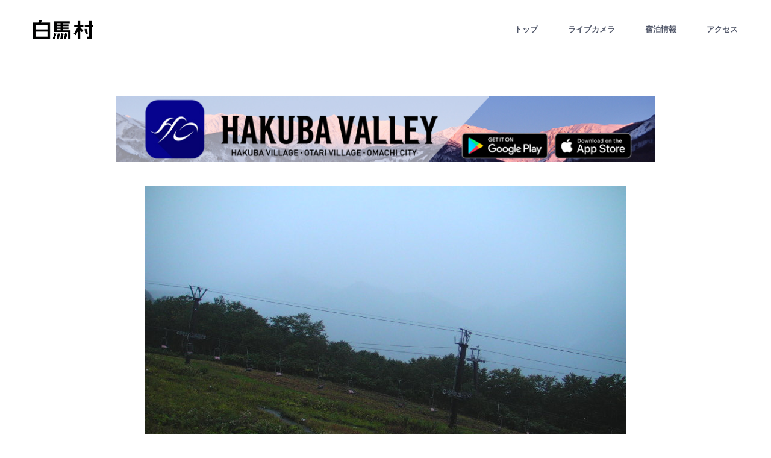

--- FILE ---
content_type: text/html
request_url: http://www.vill.hakuba.nagano.jp/livecam/livecamera.php?id=3&y=2022&m=09&d=23&h=17&i=25
body_size: 3106
content:
<?xml version="1.0" encoding="UTF-8" ?>

<!DOCTYPE html>
<html lang="ja">
<head>
	<meta charset="UTF-8" />
	<meta name="viewport" content="width=device-width, user-scalable=yes" />
	<title>Livecamera 白馬村観光局</title>
	<link href="//fonts.googleapis.com/css?family=Hind:400,500,700" rel="stylesheet" />
	<link href="css/pc.css" rel="stylesheet" />
<script src="https://ajax.googleapis.com/ajax/libs/jquery/1.12.4/jquery.min.js"></script>
<script src="/livecam/js/livecamera.js"></script>

<script type="text/javascript">
var gaJsHost = (("https:" == document.location.protocol) ? "https://ssl." : "http://www.");
document.write(unescape("%3Cscript src='" + gaJsHost + "google-analytics.com/ga.js' type='text/javascript'%3E%3C/script%3E"));
</script>
<script type="text/javascript">
try {
var pageTracker = _gat._getTracker("UA-6402001-1");
pageTracker._trackPageview();
} catch(err) {}
</script>
<script type="text/javascript">
  var _gaq = _gaq || [];
  _gaq.push(['_setAccount', 'UA-8782297-2']);
  _gaq.push(['_trackPageview']);
  (function() {
    var ga = document.createElement('script'); ga.type = 'text/javascript'; ga.async = true;
    ga.src = ('https:' == document.location.protocol ? 'https://ssl' : 'http://www') + '.google-analytics.com/ga.js';
    var s = document.getElementsByTagName('script')[0]; s.parentNode.insertBefore(ga, s);
  })();
</script>

</head>


<body>
	<div id="header-iframe-box">
<!DOCTYPE html>
<html lang="ja">
<head>
	<meta charset="UTF-8" />
	<meta name="viewport" content="width=device-width, user-scalable=yes" />
	<title>Livecamera 白馬村観光局</title>
	<link href="//fonts.googleapis.com/css?family=Hind:400,500,700" rel="stylesheet" />
	<link href="css/pc.css" rel="stylesheet" />
</head>


<body>
	<header><div id="header-inner">
		<div id="logo"><h1><a href="/index2.html" target="_top"><img src="/newhp/HTML/img/logo-black.png" alt="白馬村" width="100%" /></a></h1></div>
		<nav>
			<ul>
				<li><a href="https://www.vill.hakuba.nagano.jp/index2.html" target="_top">トップ</a></li>
				<li><a href="https://www.vill.hakuba.nagano.jp/livecam/livecamera.php?id=1" target="_top">ライブカメラ</a></li>
				<li><a href="http://www.vill.hakuba.nagano.jp/top/yado_kensaku/index.html" target="_top">宿泊情報</a></li>
				<li><a href="https://www.vill.hakuba.nagano.jp/privilege/access/index.html" target="_top">アクセス</a></li>
			</ul>
		</nav>
	</div></header>
</body>
</html>
	</div>

	<div id="container">
		<div id="title-livecam"><p align="center"><a href="https://app.adjust.com/8w2ando" target="_blank"><img src="img/app.jpg" alt=""  width="70%" height="" border="0"/></a> </p></div>
		<div class="livecam-box">
			<h2></h2>
			<div class="livecam-image"><img src="livecam_img/camera3/2022/09/23/camera3_220923172548.jpg" width="800" height="600"></div>
			<div class="livecam-archive">
				<!--<h3 class="title-archive"><font color="#F60E11">●ホームページメンテナンスに伴い、4/19（木）17:00頃より画像表示が停止します。復旧には数日かかる場合がありますのでご理解の程、よろしくお願い致します。</font></h3>-->
				<h3 class="title-archive">archive</h3>
				<div class="select-days">
					<div class="title-select">年月日</div>
					<select name="select-month">
						<option value="">年月を選択してください</option>
												<option value="2026.01.3">2026.01</option>

												<option value="2025.12.3">2025.12</option>

												<option value="2025.11.3">2025.11</option>

												<option value="2025.10.3">2025.10</option>

												<option value="2025.09.3">2025.09</option>

												<option value="2025.08.3">2025.08</option>

												<option value="2025.07.3">2025.07</option>

												<option value="2025.06.3">2025.06</option>

												<option value="2025.05.3">2025.05</option>

												<option value="2025.04.3">2025.04</option>

												<option value="2025.03.3">2025.03</option>

												<option value="2025.02.3">2025.02</option>

											</select>
					<select name="select-day">
						<option value="">日付を選択してください</option>
												<option value="test.php?id=3&amp;y=2022&amp;m=09&amp;d=01">01</option>

												<option value="test.php?id=3&amp;y=2022&amp;m=09&amp;d=02">02</option>

												<option value="test.php?id=3&amp;y=2022&amp;m=09&amp;d=03">03</option>

												<option value="test.php?id=3&amp;y=2022&amp;m=09&amp;d=04">04</option>

												<option value="test.php?id=3&amp;y=2022&amp;m=09&amp;d=05">05</option>

												<option value="test.php?id=3&amp;y=2022&amp;m=09&amp;d=06">06</option>

												<option value="test.php?id=3&amp;y=2022&amp;m=09&amp;d=07">07</option>

												<option value="test.php?id=3&amp;y=2022&amp;m=09&amp;d=08">08</option>

												<option value="test.php?id=3&amp;y=2022&amp;m=09&amp;d=09">09</option>

												<option value="test.php?id=3&amp;y=2022&amp;m=09&amp;d=10">10</option>

												<option value="test.php?id=3&amp;y=2022&amp;m=09&amp;d=11">11</option>

												<option value="test.php?id=3&amp;y=2022&amp;m=09&amp;d=12">12</option>

												<option value="test.php?id=3&amp;y=2022&amp;m=09&amp;d=13">13</option>

												<option value="test.php?id=3&amp;y=2022&amp;m=09&amp;d=14">14</option>

												<option value="test.php?id=3&amp;y=2022&amp;m=09&amp;d=15">15</option>

												<option value="test.php?id=3&amp;y=2022&amp;m=09&amp;d=16">16</option>

												<option value="test.php?id=3&amp;y=2022&amp;m=09&amp;d=17">17</option>

												<option value="test.php?id=3&amp;y=2022&amp;m=09&amp;d=18">18</option>

												<option value="test.php?id=3&amp;y=2022&amp;m=09&amp;d=19">19</option>

												<option value="test.php?id=3&amp;y=2022&amp;m=09&amp;d=20">20</option>

												<option value="test.php?id=3&amp;y=2022&amp;m=09&amp;d=21">21</option>

												<option value="test.php?id=3&amp;y=2022&amp;m=09&amp;d=22">22</option>

												<option value="test.php?id=3&amp;y=2022&amp;m=09&amp;d=23" selected="selected">23</option>

												<option value="test.php?id=3&amp;y=2022&amp;m=09&amp;d=24">24</option>

												<option value="test.php?id=3&amp;y=2022&amp;m=09&amp;d=25">25</option>

												<option value="test.php?id=3&amp;y=2022&amp;m=09&amp;d=26">26</option>

												<option value="test.php?id=3&amp;y=2022&amp;m=09&amp;d=27">27</option>

												<option value="test.php?id=3&amp;y=2022&amp;m=09&amp;d=28">28</option>

												<option value="test.php?id=3&amp;y=2022&amp;m=09&amp;d=29">29</option>

												<option value="test.php?id=3&amp;y=2022&amp;m=09&amp;d=30">30</option>

											</select>
				</div>
				<ul class="time-list">
					<li><a href="livecamera.php?id=3&amp;y=2022&amp;m=09&amp;d=23&amp;h=05&amp;i=00">05:00</a></li>
<li><a href="livecamera.php?id=3&amp;y=2022&amp;m=09&amp;d=23&amp;h=05&amp;i=15">05:15</a></li>
<li><a href="livecamera.php?id=3&amp;y=2022&amp;m=09&amp;d=23&amp;h=05&amp;i=30">05:30</a></li>
<li><a href="livecamera.php?id=3&amp;y=2022&amp;m=09&amp;d=23&amp;h=05&amp;i=45">05:45</a></li>
<li><a href="livecamera.php?id=3&amp;y=2022&amp;m=09&amp;d=23&amp;h=06&amp;i=00">06:00</a></li>
<li><a href="livecamera.php?id=3&amp;y=2022&amp;m=09&amp;d=23&amp;h=06&amp;i=15">06:15</a></li>
<li><a href="livecamera.php?id=3&amp;y=2022&amp;m=09&amp;d=23&amp;h=06&amp;i=30">06:30</a></li>
<li><a href="livecamera.php?id=3&amp;y=2022&amp;m=09&amp;d=23&amp;h=06&amp;i=45">06:45</a></li>
<li><a href="livecamera.php?id=3&amp;y=2022&amp;m=09&amp;d=23&amp;h=07&amp;i=00">07:00</a></li>
<li><a href="livecamera.php?id=3&amp;y=2022&amp;m=09&amp;d=23&amp;h=07&amp;i=15">07:15</a></li>
<li><a href="livecamera.php?id=3&amp;y=2022&amp;m=09&amp;d=23&amp;h=07&amp;i=30">07:30</a></li>
<li><a href="livecamera.php?id=3&amp;y=2022&amp;m=09&amp;d=23&amp;h=07&amp;i=45">07:45</a></li>
<li><a href="livecamera.php?id=3&amp;y=2022&amp;m=09&amp;d=23&amp;h=08&amp;i=00">08:00</a></li>
<li><a href="livecamera.php?id=3&amp;y=2022&amp;m=09&amp;d=23&amp;h=08&amp;i=15">08:15</a></li>
<li><a href="livecamera.php?id=3&amp;y=2022&amp;m=09&amp;d=23&amp;h=08&amp;i=30">08:30</a></li>
<li><a href="livecamera.php?id=3&amp;y=2022&amp;m=09&amp;d=23&amp;h=08&amp;i=45">08:45</a></li>
<li><a href="livecamera.php?id=3&amp;y=2022&amp;m=09&amp;d=23&amp;h=09&amp;i=00">09:00</a></li>
<li><a href="livecamera.php?id=3&amp;y=2022&amp;m=09&amp;d=23&amp;h=09&amp;i=15">09:15</a></li>
<li><a href="livecamera.php?id=3&amp;y=2022&amp;m=09&amp;d=23&amp;h=09&amp;i=30">09:30</a></li>
<li><a href="livecamera.php?id=3&amp;y=2022&amp;m=09&amp;d=23&amp;h=09&amp;i=45">09:45</a></li>
<li><a href="livecamera.php?id=3&amp;y=2022&amp;m=09&amp;d=23&amp;h=10&amp;i=00">10:00</a></li>
<li><a href="livecamera.php?id=3&amp;y=2022&amp;m=09&amp;d=23&amp;h=10&amp;i=15">10:15</a></li>
<li><a href="livecamera.php?id=3&amp;y=2022&amp;m=09&amp;d=23&amp;h=10&amp;i=30">10:30</a></li>
<li><a href="livecamera.php?id=3&amp;y=2022&amp;m=09&amp;d=23&amp;h=10&amp;i=45">10:45</a></li>
<li><a href="livecamera.php?id=3&amp;y=2022&amp;m=09&amp;d=23&amp;h=11&amp;i=00">11:00</a></li>
<li><a href="livecamera.php?id=3&amp;y=2022&amp;m=09&amp;d=23&amp;h=11&amp;i=15">11:15</a></li>
<li><a href="livecamera.php?id=3&amp;y=2022&amp;m=09&amp;d=23&amp;h=11&amp;i=30">11:30</a></li>
<li><a href="livecamera.php?id=3&amp;y=2022&amp;m=09&amp;d=23&amp;h=11&amp;i=45">11:45</a></li>
<li><a href="livecamera.php?id=3&amp;y=2022&amp;m=09&amp;d=23&amp;h=12&amp;i=00">12:00</a></li>
<li><a href="livecamera.php?id=3&amp;y=2022&amp;m=09&amp;d=23&amp;h=12&amp;i=15">12:15</a></li>
<li><a href="livecamera.php?id=3&amp;y=2022&amp;m=09&amp;d=23&amp;h=12&amp;i=30">12:30</a></li>
<li><a href="livecamera.php?id=3&amp;y=2022&amp;m=09&amp;d=23&amp;h=12&amp;i=45">12:45</a></li>
<li><a href="livecamera.php?id=3&amp;y=2022&amp;m=09&amp;d=23&amp;h=13&amp;i=00">13:00</a></li>
<li><a href="livecamera.php?id=3&amp;y=2022&amp;m=09&amp;d=23&amp;h=13&amp;i=15">13:15</a></li>
<li><a href="livecamera.php?id=3&amp;y=2022&amp;m=09&amp;d=23&amp;h=13&amp;i=30">13:30</a></li>
<li><a href="livecamera.php?id=3&amp;y=2022&amp;m=09&amp;d=23&amp;h=13&amp;i=45">13:45</a></li>
<li><a href="livecamera.php?id=3&amp;y=2022&amp;m=09&amp;d=23&amp;h=14&amp;i=00">14:00</a></li>
<li><a href="livecamera.php?id=3&amp;y=2022&amp;m=09&amp;d=23&amp;h=14&amp;i=10">14:10</a></li>
<li><a href="livecamera.php?id=3&amp;y=2022&amp;m=09&amp;d=23&amp;h=14&amp;i=25">14:25</a></li>
<li><a href="livecamera.php?id=3&amp;y=2022&amp;m=09&amp;d=23&amp;h=14&amp;i=40">14:40</a></li>
<li><a href="livecamera.php?id=3&amp;y=2022&amp;m=09&amp;d=23&amp;h=14&amp;i=55">14:55</a></li>
<li><a href="livecamera.php?id=3&amp;y=2022&amp;m=09&amp;d=23&amp;h=15&amp;i=10">15:10</a></li>
<li><a href="livecamera.php?id=3&amp;y=2022&amp;m=09&amp;d=23&amp;h=15&amp;i=25">15:25</a></li>
<li><a href="livecamera.php?id=3&amp;y=2022&amp;m=09&amp;d=23&amp;h=15&amp;i=40">15:40</a></li>
<li><a href="livecamera.php?id=3&amp;y=2022&amp;m=09&amp;d=23&amp;h=15&amp;i=55">15:55</a></li>
<li><a href="livecamera.php?id=3&amp;y=2022&amp;m=09&amp;d=23&amp;h=16&amp;i=10">16:10</a></li>
<li><a href="livecamera.php?id=3&amp;y=2022&amp;m=09&amp;d=23&amp;h=16&amp;i=25">16:25</a></li>
<li><a href="livecamera.php?id=3&amp;y=2022&amp;m=09&amp;d=23&amp;h=16&amp;i=40">16:40</a></li>
<li><a href="livecamera.php?id=3&amp;y=2022&amp;m=09&amp;d=23&amp;h=16&amp;i=55">16:55</a></li>
<li><a href="livecamera.php?id=3&amp;y=2022&amp;m=09&amp;d=23&amp;h=17&amp;i=10">17:10</a></li>
<li class="active"><a href="livecamera.php?id=3&amp;y=2022&amp;m=09&amp;d=23&amp;h=17&amp;i=25">17:25</a></li>
<li><a href="livecamera.php?id=3&amp;y=2022&amp;m=09&amp;d=23&amp;h=17&amp;i=40">17:40</a></li>
<li><a href="livecamera.php?id=3&amp;y=2022&amp;m=09&amp;d=23&amp;h=17&amp;i=55">17:55</a></li>
<li><a href="livecamera.php?id=3&amp;y=2022&amp;m=09&amp;d=23&amp;h=18&amp;i=10">18:10</a></li>
<li><a href="livecamera.php?id=3&amp;y=2022&amp;m=09&amp;d=23&amp;h=18&amp;i=25">18:25</a></li>
<li><a href="livecamera.php?id=3&amp;y=2022&amp;m=09&amp;d=23&amp;h=18&amp;i=40">18:40</a></li>
<li><a href="livecamera.php?id=3&amp;y=2022&amp;m=09&amp;d=23&amp;h=18&amp;i=55">18:55</a></li>
<li><a href="livecamera.php?id=3&amp;y=2022&amp;m=09&amp;d=23&amp;h=19&amp;i=10">19:10</a></li>
<li><a href="livecamera.php?id=3&amp;y=2022&amp;m=09&amp;d=23&amp;h=19&amp;i=25">19:25</a></li>
<li><a href="livecamera.php?id=3&amp;y=2022&amp;m=09&amp;d=23&amp;h=19&amp;i=40">19:40</a></li>
<li><a href="livecamera.php?id=3&amp;y=2022&amp;m=09&amp;d=23&amp;h=19&amp;i=55">19:55</a></li>
<li><a href="livecamera.php?id=3&amp;y=2022&amp;m=09&amp;d=23&amp;h=20&amp;i=10">20:10</a></li>
<li><a href="livecamera.php?id=3&amp;y=2022&amp;m=09&amp;d=23&amp;h=20&amp;i=25">20:25</a></li>
<li><a href="livecamera.php?id=3&amp;y=2022&amp;m=09&amp;d=23&amp;h=20&amp;i=40">20:40</a></li>
<li><a href="livecamera.php?id=3&amp;y=2022&amp;m=09&amp;d=23&amp;h=20&amp;i=55">20:55</a></li>
				</ul>
			</div>

		</div>
		
		
		
	  <ul class="livecam-list">
			
			<!--<div id="title-livecam"><a href="../privilege/freeridehakuba/index.html" target="_blank"><img src="image/livecam_link/fwt.jpg" width="100%"  alt=""/></a></div>-->
		
		 <!--- <li><a href="//www.vill.hakuba.nagano.jp/livecam/livecamera.php?id=1">
				<div class="thumbnail"><img src="image/livecam_link/nodaira_summer.jpg" width="100%" /></div>
				<p>野平地区</p>
			</a></li>  -->
          
         <!-- <li><a href="//www.vill.hakuba.nagano.jp/livecam/livecamera.php?id=4">
				<div class="thumbnail"><img src="image/livecam_link/livecam-image_sanosaka_2010.jpg" width="100%" /></div>
				<p>白馬さのさか</p>
			</a></li> -->
          
		  
		<!--- <li><a href="//www.vill.hakuba.nagano.jp/livecam/livecamera.php?id=6">
				<div class="thumbnail"><img src="image/livecam_link/livecam-image_tetsunen.jpg" width="100%" /></div>
				<p>徹然桜</p>
			</a></li> -->
		  
		
		
	
		  
			<li><a href="//www.vill.hakuba.nagano.jp/livecam/livecamera.php?id=3">
				<div class="thumbnail"><img src="image/livecam_link/goryu_summer.jpg" width="100%" /></div>
				<p>白馬五竜</p>
			</a></li>
		  
		  
			
			 <!--<li><a href="//www.vill.hakuba.nagano.jp/livecam/livecamera.php?id=5">
				<div class="thumbnail"><img src="image/livecam_link/livecam-image_47_2011.jpg" width="100%" /></div>
				<p>Hakuba47</p>
			</a></li> -->
			<li><a href="//www.vill.hakuba.nagano.jp/livecam/livecamera.php?id=8">
				<div class="thumbnail"><img src="image/livecam_link/happo_summer.jpg" width="100%" /></div>
				<p>八方尾根</p>
			</a></li>
			<li><a href="//www.vill.hakuba.nagano.jp/livecam/livecamera.php?id=7">
				<div class="thumbnail"><img src="image/livecam_link/iwatake_summer.jpg" width="100%" /></div>
				<p>白馬岩岳</p>
			</a></li>
<!--<li><a href="//www.vill.hakuba.nagano.jp/livecam/livecamera.php?id=2">
				<div class="thumbnail"><img src="image/livecam_link/livecam-image_nodaira_winter.jpg" width="100%" /></div>
				<p>野平地区</p>
			</a></li>-->
	  </ul>
	</div>

	<div id="footer-iframe-box">
		<iframe src="https://www.vill.hakuba.nagano.jp/livecam/footer_pc.html" width="100%" height="340" scrolling="no" frameborder="no"></iframe>
	</div>

</body>
</html>


--- FILE ---
content_type: text/css
request_url: http://www.vill.hakuba.nagano.jp/livecam/css/pc.css
body_size: 1787
content:
@charset "utf-8";

html,
body{
	font-family: Verdana, "游ゴシック Medium", "Yu Gothic Medium", "游ゴシック体", YuGothic, "ヒラギノ角ゴ ProN W3", "Hiragino Kaku Gothic ProN", "メイリオ", Meiryo, sans-serif;
	width:100%;
	min-width:1280px;
	font-size:15px;
	line-height:160%;
	color:#333;
	font-weight:500;
	text-align:center;
	-webkit-text-size-adjust:100%;
	background:#FFF;
	overflow-wrap:break-word !important;
	word-wrap:break-word !important;
}

a{
	color:#3476ae;
	text-decoration:none;
}
a:hover{
	text-decoration:underline;
}

.hissu{color:#FF0000 !important;}
.pc-block{display:block !important;}
.pc-none{display:none !important;}



/* initialize
++++++++++++++++++++++++++++++*/
*{margin:0; padding:0; font-style:normal;}

article, aside, details, figcaption, figure, footer, header, hgroup, menu, nav, section{
	display: block;
}

img{border:none; display:block;}

.left{float:left; display:inline;}
.left img{margin-right:20px;}

.right{float:right; display:inline;}

.align-left{text-align:left;}
.align-right{text-align:right;}
.align-center{text-align:center;}

.clear{clear:both; display:block;}

li{list-style:none;}


/* clearfix
++++++++++++++++++++++++++++++*/
.clearfix:after{
	content:".";
	display:block;
	clear:both;
	height:0;
	visibility:hidden;
}

.clearfix{display:inline-block;}

/* Hides from IE-mac */
* html .clearfix{height:1%;}
.clearfix{display:block;}
/* End hides from IE-mac */


/* header
++++++++++++++++++++++++++++++*/
#header-iframe-box{
	width:100%;
	height:96px;
	background:#FFF;
	border-bottom:1px solid #f0f0f0;
	position:fixed;
}
header{
	width:100%;
	height:96px;
	background:#FFF;
}
#header-inner{
	max-width:1170px;
	margin:0 auto;
	position:relative;
}
#header-inner #logo{
	width:100px;
	height:30px;
	position:absolute;
	top:34px; left:0;
}
#header-inner nav ul{
	font-size:0; line-height:0;
	position:absolute;
	top:34px; right:0;
	text-align:left;
}
#header-inner nav ul li{
	font-size:13px;
	line-height:30px;
	font-weight:600;
	display:inline-block;
	vertical-align:top;
	margin:0 0 0 50px;
}
#header-inner nav ul li a{
	color:#515769;
	text-decoration:none;
	position:relative;
}
#header-inner nav ul li a:hover::before{
	content:"";
	position: absolute;
  top:7px;
  left:-20px;
  width:9px;
  height:2px;
  background:#17bed2;
	display:block;
  transition-duration: .4s;
}


/* container
++++++++++++++++++++++++++++++*/
#container{
	width:100%;
	padding:160px 0 60px 0;
}
#title-livecam{
	color:#515769;
	font-family:'Hind', sans-serif;
	font-weight:700;
	font-size:80px;
	line-height:80px;
	text-transform:uppercase;
	margin:0 auto 40px auto;
}
ul.livecam-list{
	width:1150px;
	border-top:1px solid #C1C1C1;
	font-size:0; line-height:0;
	text-align:center;
	margin:0 auto 60px auto;
	padding-top:60px;
}
ul.livecam-list li{
	width:100px;
	display:inline-block;
	vertical-align:top;
	font-size:14px;
	line-height:160%;
	margin:0 36px 0 0;
}
ul.livecam-list li:last-child{margin-right:0;}
ul.livecam-list li .thumbnail{
	height:100px;
	overflow:hidden;
	margin:0 0 5px 0;
}
.livecam-box{
	width:800px;
	margin:0 auto 60px auto;
}
.livecam-box h2{
	font-size:24px;
	line-height:160%;
	font-weight:500;
	color:#515769;
	margin:0 auto 20px auto;
}
.livecam-box .livecam-image{
	width:100%;
	margin:0 auto 40px auto;
}
.livecam-archive{
	text-align:left;
}
.livecam-archive h3.title-archive{
	font-family:'Hind', sans-serif;
	font-size:24px;
	line-height:160%;
	font-weight:700;
	color:#6c98d7;
	text-transform:uppercase;
	margin-bottom:10px;
}
.livecam-archive .title-select{
	border-left:4px solid #6c98d7;
	font-size:15px;
	line-height:20px;
	padding-left:5px;
	margin:0 20px 20px 0;
	display:inline-block;
	vertical-align:top;
}
.livecam-archive select{
	margin:0 20px 20px 0;
	display:inline-block;
	vertical-align:top;
}
.livecam-archive ul.time-list{
	font-size:0; line-height:0;
	margin-bottom:10px;
}
.livecam-archive ul.time-list li{
	width:64px; height:25px;
	overflow:hidden;
	font-family:'Hind', sans-serif;
	font-size:16px;
	line-height:28px;
	font-weight:400;
	display:inline-block;
	vertical-align:top;
	text-align:center;
	margin:0 8px 8px 0;
}
.livecam-archive ul.time-list li.active a{
	color:#FFF;
	background:#6c98d7;
}
.livecam-archive ul.time-list li a{
	display:block;
	color:#333;
	background:#F0F0F0;
	text-decoration:none;
  transition-duration:0.4s;
}
.livecam-archive ul.time-list li a:hover{
	color:#FFF;
	background:#6c98d7;
  transition-duration:0.4s;
}

#footer-iframe-box{
	width:100%;
	background:#fafafa;
}
footer{
	width:100%;
	background:#fafafa;
	padding:40px 0;
}
.footer-inner{
	width:1170px;
	margin:0 auto;
	position:relative;
	text-align:left;
	font-size:0; line-height:0;
}
footer hr{
	width:100%; height:1px;
	border:none;
	border-top:1px solid #edf0f2;
	margin:40px auto;
}
ul.footer-nav-list{
	font-size:14px;
	line-height:160%;
	display:inline-block;
	vertical-align:top;
	margin-right:100px;
}
ul.footer-nav-list li{
	margin:0 0 10px 0;
}
.footer-inner p{
	font-size:14px;
	line-height:160%;
	color:#666;
	text-align:right;
}
.footer-inner p.copyright{
	font-size:13px;
	line-height:160%;
	margin-top:10px;
}
